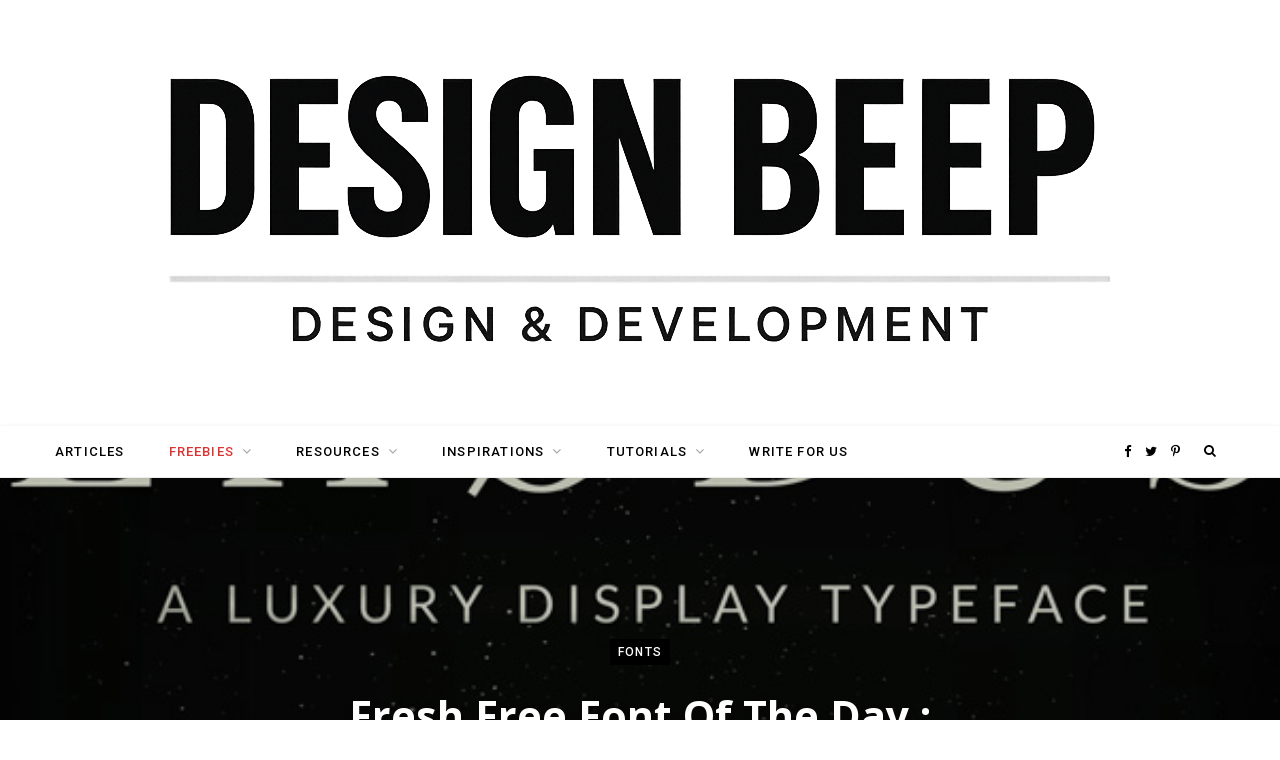

--- FILE ---
content_type: text/html; charset=utf-8
request_url: https://www.google.com/recaptcha/api2/aframe
body_size: 224
content:
<!DOCTYPE HTML><html><head><meta http-equiv="content-type" content="text/html; charset=UTF-8"></head><body><script nonce="JacE8fL_wGNHz_iHO-fI2w">/** Anti-fraud and anti-abuse applications only. See google.com/recaptcha */ try{var clients={'sodar':'https://pagead2.googlesyndication.com/pagead/sodar?'};window.addEventListener("message",function(a){try{if(a.source===window.parent){var b=JSON.parse(a.data);var c=clients[b['id']];if(c){var d=document.createElement('img');d.src=c+b['params']+'&rc='+(localStorage.getItem("rc::a")?sessionStorage.getItem("rc::b"):"");window.document.body.appendChild(d);sessionStorage.setItem("rc::e",parseInt(sessionStorage.getItem("rc::e")||0)+1);localStorage.setItem("rc::h",'1762456906218');}}}catch(b){}});window.parent.postMessage("_grecaptcha_ready", "*");}catch(b){}</script></body></html>

--- FILE ---
content_type: text/css
request_url: https://designbeep.com/wp-content/plugins/gpp-shortcodes/gpp-shortcodes.css?ver=cec5f4515b435eb04163aeb46b0eeebd
body_size: 1710
content:
.gpp-sc-instruction-box { 
	padding:20px; 
	margin-bottom:20px; 
	background:#EDEDED; 
	color:#333;
	float:left;
}
/* Grid */
.gpp-sc-grid_1,
.gpp-sc-grid_2,
.gpp-sc-grid_3,
.gpp-sc-grid_4,
.gpp-sc-grid_5,
.gpp-sc-grid_6,
.gpp-sc-grid_7,
.gpp-sc-grid_8,
.gpp-sc-grid_9,
.gpp-sc-grid_10,
.gpp-sc-grid_11,
.gpp-sc-grid_12 {
	display:inline;
	float: left;
	position: relative;
	margin-left: 1%;
	margin-right: 1%;
}

.alpha { margin-left:0; }
.omega { margin-right:0; }

 .gpp-sc-grid_1 { width:6.333%; }
 .gpp-sc-grid_2 { width:14.667%; }
 .gpp-sc-grid_3 { width:23.0%; }
 .gpp-sc-grid_4 { width:31.333%; }
 .gpp-sc-grid_5 { width:39.667%; }
 .gpp-sc-grid_6 { width:48.0%; }
 .gpp-sc-grid_7 { width:56.333%; }
 .gpp-sc-grid_8 { width:64.667%; }
 .gpp-sc-grid_9 { width:73.0%; }
 .gpp-sc-grid_10 { width:81.333%; }
 .gpp-sc-grid_11 { width:89.667%; }
 .gpp-sc-grid_12 { width:98.0%; }
@media screen and (max-width:640px) {
	 .gpp-sc-grid_1,
	 .gpp-sc-grid_2,
	 .gpp-sc-grid_3,
	 .gpp-sc-grid_4,
	 .gpp-sc-grid_5,
	 .gpp-sc-grid_6,
	 .gpp-sc-grid_7,
	 .gpp-sc-grid_8,
	 .gpp-sc-grid_9,
	 .gpp-sc-grid_10,
	 .gpp-sc-grid_11,
	 .gpp-sc-grid_12 {
		display: block;
		float:none;
		margin:0 auto;
		width:100%;
	}
}

.clear {
	clear: both;
	display: block;
	overflow: hidden;
	visibility: hidden;
	width: 0;
	height: 0;
}
.clearfix:after {
	clear: both;
	content: " ";
	display: block;
	font-size: 0;
	line-height: 0;
	visibility: hidden;
	width: 0;
	height: 0;
}
.clearfix {
	display: inline-block;
}

* html .clearfix {
	height: 1%;
}

.clearfix {
	display: block;
}

/* Buttons */

.gpp-sc-button {
	display: inline-block;
	margin: 0 0 1em;
	padding: 8px 15px;
	border: 0;
	border-radius: 2px;
	border: 1px solid transparent;
	color: #ffffff;
	vertical-align: middle;
	text-align: center;
	font-weight: bold;
	font-size: 13px;
	font-family: Arial, "Lucida Grande", sans-serif;
	line-height: 1.5384615384615385;
	cursor: pointer;
	outline: none;
	background-color: #434a54;
	border-color: #434a54;
	-webkit-transition: all 0.15s ease-in-out;
	-moz-transition: all 0.15s ease-in-out;
	-o-transition: all 0.15s ease-in-out;
	transition: all 0.15s ease-in-out;
	-webkit-box-sizing: border-box;
	-moz-box-sizing: border-box;
	box-sizing: border-box;
	font-style:normal;
	text-decoration:none;
}
.gpp-sc-button.medium {
	padding: 12px 24px;
	font-size: 18px;
}
.gpp-sc-button.medium .gpp-sc-genericon {
	line-height: 1.25;
	font-size: 18px;
}
.gpp-sc-button.large {
	padding: 20px 32px;
	font-size: 24px;
}
.gpp-sc-button.large .gpp-sc-genericon {
	line-height: 1.5;
	font-size: 24px;
}
.gpp-sc-button.block {
	display: block;
}
.gpp-sc-button-icon-left {
	padding-right: 0.5em;
}
.gpp-sc-button-icon-right {
	padding-left: 0.5em;
}
.gpp-sc-button-icon-left.gpp-sc-genericon, .gpp-sc-button-icon-right.gpp-sc-genericon {
	vertical-align: top;
	height: 10px;
}
.gpp-sc-button:hover {
	opacity: 0.8;
}
.gpp-sc-button span.gpp-sc-button-inner {
	display: block;
	font-weight: normal;
	line-height: 1.5384615384615385;
	text-decoration: none;
	text-align: center;
	white-space: nowrap;
	color: #fff;
}

.gpp-sc-button.grey, .gpp-sc-box.grey, .gpp-sc-highlight.grey, .gpp-sc-pricing-header.grey, .gpp-sc-pricing-header.grey h5 {
	background-color: #ccc;
	border-color: #ccc;
	color: #fff;
}

.gpp-sc-button.yellow, .gpp-sc-box.yellow, .gpp-sc-highlight.yellow, .gpp-sc-pricing-header.yellow, .gpp-sc-pricing-header.yellow h5 {
	background-color: #f6bb42;
	border-color: #f6bb42;
	color: #fff;
}

.gpp-sc-button.green, .gpp-sc-box.green, .gpp-sc-highlight.green, .gpp-sc-pricing-header.green, .gpp-sc-pricing-header.green h5 {
	background-color: #8cc152;
	border-color: #8cc152;
	color: #fff;
}

.gpp-sc-button.red, .gpp-sc-box.red, .gpp-sc-highlight.red, .gpp-sc-pricing-header.red, .gpp-sc-pricing-header.red h5 {
	background-color: #da4453;
	border-color: #da4453;
	color: #fff;
}

.gpp-sc-button.pink, .gpp-sc-box.pink, .gpp-sc-highlight.pink, .gpp-sc-pricing-header.pink, .gpp-sc-pricing-header.pink h5 {
	background-color: #d770ad;
	border-color: #d770ad;
	color: #fff;
}

.gpp-sc-button.black, .gpp-sc-box.black, .gpp-sc-highlight.black, .gpp-sc-pricing-header.black, .gpp-sc-pricing-header.black h5 {
	background-color: #434a54;
	border-color: #434a54;
	color: #fff;
}

.gpp-sc-button.blue, .gpp-sc-box.blue, .gpp-sc-highlight.blue, .gpp-sc-pricing-header.blue, .gpp-sc-pricing-header.blue h5 {
	background-color: #3bafda;
	border-color: #3bafda;
	color: #fff;
}

.gpp-sc-button.purple, .gpp-sc-box.purple, .gpp-sc-highlight.purple, .gpp-sc-pricing-header.purple, .gpp-sc-pricing-header.purple h5 {
	background-color: #967adc;
	border-color: #967adc;
	color: #fff;
}

/*  Alert Boxes  */

.gpp-sc-box {
	float: left;
	width: 90%;
	display: block;
	padding: 3% 5%;
	margin: 0.5em 0;
	font-size: 1.2em;
	border-radius: 2px;
	-moz-border-radius: 2px;
	-webkit-border-radius: 2px;
	-webkit-box-sizing: border-box;
	-moz-box-sizing: border-box;
	box-sizing: border-box;
}
.gpp-sc-box.alignright, .gpp-sc-box.alignleft {
	margin-left: 0;
	margin-right: 0;
}

.gpp-sc-box a {
	text-decoration: underline;
}
.gpp-sc-box .gpp-sc-button {
	text-decoration: none;
	float: right;
	margin: 0;
}

/* Dividers */

.gpp-sc-divider {
	display: block;
	width: 100%;
	height: 0;
	margin: 0;
	background: none;
}
.gpp-sc-divider.solid {
	border-top: 1px solid #eee;
}
.gpp-sc-divider.dashed {
	border-top: 1px dashed #eee;
}
.gpp-sc-divider.dotted {
	border-top: 1px dotted #eee;
}
.gpp-sc-divider.double {
	height: 5px;
	display: block;
	border-top: 1px solid #eee;
	border-bottom: 1px solid #eee;
}

.gpp-sc-divider.yellow {
	border-color: #f6bb42;
}
.gpp-sc-divider.green {
	border-color: #8cc152;
}
.gpp-sc-divider.red {
	border-color: #da4453;
}
.gpp-sc-divider.pink {
	border-color: #d770ad;
}
.gpp-sc-divider.black {
	border-color: #434a54;
}
.gpp-sc-divider.blue {
	border-color: #3bafda;
}
.gpp-sc-divider.gray {
	border-color: #ededed;
}
.gpp-sc-divider.purple {
	border-color: #967adc;
}


/* Toggle
================================================== */
.gpp-sc-toggle .gpp-sc-toggle-trigger {
	display: block;
	color: #3d3d3d;
	display: block;
	padding: 0.8em;
	border: 1px solid #ddd;
	background: #f9f9f9;
	outline: 0;
	text-transform: none;
	font-weight: normal;
	font-size: 1em;
	line-height: 1.5em;
	margin: 0;
	cursor: pointer;
}
.gpp-sc-toggle .gpp-sc-toggle-trigger:hover {
	background-color: #fcfcfc;
	text-decoration: none;
}

.gpp-sc-toggle .gpp-sc-toggle-container {
	display: none;
	overflow: hidden;
	padding: 15px;
	border: 1px solid #ddd;
	border-top: 0px;
}


/* Accordion
================================================== */
.gpp-sc-accordion {
	border: 1px solid #ddd
}
.gpp-sc-accordion h3.gpp-sc-accordion-trigger {
	display: block;
	color: #3d3d3d;
	display: block;
	padding: 0.8em;
	border-bottom: 1px solid #ddd;
	background: #f9f9f9;
	outline: 0;
	text-transform: none;
	letter-spacing: normal;
	font-weight: normal;
	font-size: 1em;
	line-height: 1.5em;
	margin: 0;
	cursor: pointer;
}
.gpp-sc-accordion h3.gpp-sc-accordion-trigger a {
	color: #555;
	text-decoration: none !important;
}
.gpp-sc-accordion .ui-state-focus {
	outline: none;
}
.gpp-sc-accordion .gpp-sc-accordion-trigger:hover {
	background-color: #fcfcfc;
	text-decoration: none;
}
.gpp-sc-accordion .gpp-sc-accordion-trigger.ui-state-active {
	background-color: #fff;
	text-decoration: none;
}
.gpp-sc-accordion .gpp-sc-accordion-trigger.ui-state-active a {
	color: #000
}
.gpp-sc-accordion .ui-accordion-content {
	background-color: #fff;
	padding: 15px;
	border-bottom: solid 1px #ddd;
}
.gpp-sc-accordion .ui-accordion-content p:last-child {
	margin: 0px;
}
.gpp-sc-accordion .ui-icon {
	margin-right: 7px;
}


/* Tabs
================================================== */
.gpp-sc-tabs ul.ui-tabs-nav {
	display: block;
	margin: 0;
	padding: 0;
	border-bottom: solid 1px #ddd;
	margin-left: 1px;
}
.gpp-sc-tabs ul.ui-tabs-nav li {
	display: block;
	width: auto;
	height: 40px;
	padding: 0 !important;
	float: left !important;
	margin: 0 !important;
	outline: none;
}
.gpp-sc-tabs ul.ui-tabs-nav li a {
	display: block;
	text-decoration: none;
	width: auto;
	height: 39px;
	padding: 0px 20px;
	line-height: 40px;
	border: solid 1px #ddd;
	border-width: 1px 1px 0 0;
	margin: 0;
	background-color: #f9f9f9;
	font-size: 1em;
	color: #444;
	outline: none;
}
.gpp-sc-tabs ul.ui-tabs-nav li a:hover {
	color: #333;
	background: #fcfcfc;
}
.gpp-sc-tabs ul.ui-tabs-nav .ui-state-active a {
	background: #fff;
	height: 40px;
	position: relative;
	top: -4px;
	padding-top: 4px;
	border-left-width: 1px;
	margin: 0 0 0 -1px;
	color: #111 !important;
	-moz-border-radius-topleft: 2px;
	-webkit-border-top-left-radius: 2px;
	border-top-left-radius: 2px;
	-moz-border-radius-topright: 2px;
	-webkit-border-top-right-radius: 2px;
	border-top-right-radius: 2px;
}
.gpp-sc-tabs ul.ui-tabs-nav .ui-state-active a:hover {
	background: #fff
}
.gpp-sc-tabs ul.ui-tabs-nav li:first-child .ui-state-active a {
	margin-left: 0
}
.gpp-sc-tabs ul.ui-tabs-nav li:first-child a {
	border-width: 1px 1px 0 1px
}
.gpp-sc-tabs .tab-content {
	background: #fff;
	padding: 20px;
	border-left: solid 1px #ddd;
	border-right: solid 1px #ddd;
	border-bottom: solid 1px #ddd;
	margin: 0;
}
.gpp-sc-tabs ul.tabs:before, ul.tabs:after {
	content: '\0020';
	display: block;
	overflow: hidden;
	visibility: hidden;
	width: 0;
	height: 0;
}
.gpp-sc-tabs ul.tabs:after {
	clear: both
}
.gpp-sc-tabs ul.tabs {
	zoom: 1
}
.gpp-sc-tabs .ui-tabs-hide {
	display: none
}
.gpp-sc-tabs:before, ul.gpp-sc-tabs:after {
	content: '\0020';
	display: block;
	overflow: hidden;
	visibility: hidden;
	width: 0;
	height: 0;
}
.gpp-sc-tabs:after {
	clear: both
}
.gpp-sc-tabs {
	zoom: 1
}
.gpp-sc-tabs .ui-tabs-hide {
	display: none
}

.gpp-sc-tabs .ui-tabs-nav {
	margin-bottom: 0 !important;
}


/* Googlemap
================================================== */
.googlemap {
	position: relative;
	max-width: inherit;
}
.googlemap .map_canvas {
	width: 100%;
	height: 100%;
}
.googlemap .map_canvas h3 {
	margin: 0 0 10px;
	font-size: 14px;
}
.map_canvas img {
	max-width: none !important
}


/* Pricing Table
================================================== */
.gpp-sc-pricing-table {
	list-style: none;
	margin: 0;
	padding: 0;
	font-size: 16px;
}
.gpp-sc-pricing-table div {
	list-style: none
}
.gpp-sc-pricing-table > div {
	list-style: none;
	text-shadow: none;
	margin-bottom: 0;
	border: 1px solid #ddd;
}
.gpp-sc-pricing-table .gpp-sc-pricing-header {
	text-align: center;
	padding: 20px 0;
	border-bottom: 1px solid #ddd;
}
.gpp-sc-pricing-table .gpp-sc-pricing-header h5 {
	font-size: 1.3em;
	margin: 0;
	font-weight: normal;
	line-height: 1;
}
.gpp-sc-pricing-table .gpp-sc-pricing-cost {
	font-size: 3em;
	line-height: 1;
}
.gpp-sc-pricing-table .featured .gpp-sc-pricing-header {
	background: #fd5c41;
	margin: -1px;
	border-bottom: 1px solid #e72302;
}
.gpp-sc-pricing-table .featured .gpp-sc-pricing-header h5 {
	color: #fff;
	border-bottom: 1px solid #e72302;
}
.gpp-sc-pricing-table .featured .gpp-sc-pricing-cost {
	border-top: 1px solid #fe8773
}
.gpp-sc-pricing-table .gpp-sc-pricing-per {
	font-size: 0.786em;
}
.gpp-sc-pricing-table .gpp-sc-pricing-content {
	background: #fff;
	font-size: 0.857em;
	text-align: center;
}
.gpp-sc-pricing-content p {
	margin:0;
}
.gpp-sc-pricing-table .gpp-sc-pricing-content ul {
	margin: 0 !important;
	list-style: none !important;
}
.gpp-sc-pricing-table .gpp-sc-pricing-content ul li {
	margin: 0 !important;
	padding: 10px 20px !important;
	border-bottom: 1px solid #eee;
	list-style: none !important;
}
.gpp-sc-pricing-table .gpp-sc-pricing-content ul li:nth-child(2n+2) {
	background: #f9f9f9
}
.gpp-sc-pricing-table .gpp-sc-pricing-button {
	background: #fff;
	text-align: center;
	border-top: 1px solid #fff;
	padding: 20px;
}
.gpp-sc-pricing-table .gpp-sc-pricing-button .gpp-sc-button {
	float: none;
	margin: 0 auto;
}


/* Clear Floats
================================================== */
.gpp-cs-clear-floats {
	clear: both
}
.gpp-sc-clearfix:after {
	content: ".";
	display: block;
	clear: both;
	visibility: hidden;
	line-height: 0;
	height: 0;
}


--- FILE ---
content_type: text/css
request_url: https://designbeep.com/wp-content/plugins/gpp-shortcodes/genericons/genericons.css?ver=cec5f4515b435eb04163aeb46b0eeebd
body_size: 9828
content:
/**

	Genericons Helper CSS

*/


/**
 * The font was graciously generated by Font Squirrel (http://www.fontsquirrel.com). We love those guys.
 */

@font-face {
    font-family: 'Genericons';
    src: url('font/genericons-regular-webfont.eot');
}

@font-face {
    font-family: 'Genericons';
    src: url([data-uri]) format('woff'),
         url('font/genericons-regular-webfont.ttf') format('truetype'),
         url('font/genericons-regular-webfont.svg#genericonsregular') format('svg');
    font-weight: normal;
    font-style: normal;
}


/**
 * All Genericons
 */

.gpp-sc-genericon {
	display: inline-block;
	-webkit-font-smoothing: antialiased;
	font-size: 16px;
	line-height: 1;
	font-family: 'Genericons';
	text-decoration: inherit;
	font-weight: normal;
	font-style: normal;
	vertical-align: middle;
}

/**
 * IE7 and IE6 hacks
 */

.gpp-sc-genericon {
	*overflow: auto;
	*zoom: 1;
	*display: inline;
}

/**
 * Individual icons
 */

/* Post formats */
.gpp-sc-genericon-standard:before { 		content: '\f100'; }
.gpp-sc-genericon-aside:before { 			content: '\f101'; }
.gpp-sc-genericon-image:before { 			content: '\f102'; }
.gpp-sc-genericon-gallery:before { 		content: '\f103'; }
.gpp-sc-genericon-video:before { 			content: '\f104'; }
.gpp-sc-genericon-status:before { 			content: '\f105'; }
.gpp-sc-genericon-quote:before { 			content: '\f106'; }
.gpp-sc-genericon-link:before { 			content: '\f107'; }
.gpp-sc-genericon-chat:before { 			content: '\f108'; }
.gpp-sc-genericon-audio:before { 			content: '\f109'; }

/* Social icons */
.gpp-sc-genericon-github:before { 			content: '\f200'; }
.gpp-sc-genericon-dribbble:before { 		content: '\f201'; }
.gpp-sc-genericon-twitter:before { 		content: '\f202'; }
.gpp-sc-genericon-facebook:before { 		content: '\f203'; }
.gpp-sc-genericon-facebook-alt:before { 	content: '\f204'; }
.gpp-sc-genericon-wordpress:before { 		content: '\f205'; }
.gpp-sc-genericon-googleplus:before { 		content: '\f206'; }
.gpp-sc-genericon-linkedin:before { 		content: '\f207'; }
.gpp-sc-genericon-linkedin-alt:before { 	content: '\f208'; }
.gpp-sc-genericon-pinterest:before { 		content: '\f209'; }
.gpp-sc-genericon-pinterest-alt:before { 	content: '\f210'; }
.gpp-sc-genericon-flickr:before { 			content: '\f211'; }
.gpp-sc-genericon-vimeo:before { 			content: '\f212'; }
.gpp-sc-genericon-youtube:before { 		content: '\f213'; }
.gpp-sc-genericon-tumblr:before { 			content: '\f214'; }
.gpp-sc-genericon-instagram:before { 		content: '\f215'; }
.gpp-sc-genericon-codepen:before { 		content: '\f216'; }
.gpp-sc-genericon-polldaddy:before { 		content: '\f217'; }

/* Meta icons */
.gpp-sc-genericon-comment:before { 		content: '\f300'; }
.gpp-sc-genericon-category:before { 		content: '\f301'; }
.gpp-sc-genericon-tag:before { 			content: '\f302'; }
.gpp-sc-genericon-time:before { 			content: '\f303'; }
.gpp-sc-genericon-user:before { 			content: '\f304'; }
.gpp-sc-genericon-day:before { 			content: '\f305'; }
.gpp-sc-genericon-week:before { 			content: '\f306'; }
.gpp-sc-genericon-month:before { 			content: '\f307'; }
.gpp-sc-genericon-pinned:before { 			content: '\f308'; }

/* Other icons */
.gpp-sc-genericon-search:before { 			content: '\f400'; }
.gpp-sc-genericon-unzoom:before { 			content: '\f401'; }
.gpp-sc-genericon-zoom:before { 			content: '\f402'; }
.gpp-sc-genericon-show:before { 			content: '\f403'; }
.gpp-sc-genericon-hide:before { 			content: '\f404'; }
.gpp-sc-genericon-close:before { 			content: '\f405'; }
.gpp-sc-genericon-close-alt:before { 		content: '\f406'; }
.gpp-sc-genericon-trash:before { 			content: '\f407'; }
.gpp-sc-genericon-star:before { 			content: '\f408'; }
.gpp-sc-genericon-home:before { 			content: '\f409'; }
.gpp-sc-genericon-mail:before { 			content: '\f410'; }
.gpp-sc-genericon-edit:before { 			content: '\f411'; }
.gpp-sc-genericon-reply:before { 			content: '\f412'; }
.gpp-sc-genericon-feed:before { 			content: '\f413'; }
.gpp-sc-genericon-warning:before { 		content: '\f414'; }
.gpp-sc-genericon-share:before { 			content: '\f415'; }
.gpp-sc-genericon-attachment:before { 		content: '\f416'; }
.gpp-sc-genericon-location:before { 		content: '\f417'; }
.gpp-sc-genericon-checkmark:before { 		content: '\f418'; }
.gpp-sc-genericon-menu:before { 			content: '\f419'; }
.gpp-sc-genericon-top:before { 			content: '\f420'; }
.gpp-sc-genericon-minimize:before { 		content: '\f421'; }
.gpp-sc-genericon-maximize:before { 		content: '\f422'; }
.gpp-sc-genericon-404:before { 			content: '\f423'; }
.gpp-sc-genericon-spam:before { 			content: '\f424'; }
.gpp-sc-genericon-summary:before { 		content: '\f425'; }
.gpp-sc-genericon-cloud:before { 			content: '\f426'; }
.gpp-sc-genericon-key:before { 			content: '\f427'; }
.gpp-sc-genericon-dot:before { 			content: '\f428'; }
.gpp-sc-genericon-next:before { 			content: '\f429'; }
.gpp-sc-genericon-previous:before { 		content: '\f430'; }
.gpp-sc-genericon-expand:before { 			content: '\f431'; }
.gpp-sc-genericon-collapse:before { 		content: '\f432'; }
.gpp-sc-genericon-dropdown:before { 		content: '\f433'; }
.gpp-sc-genericon-dropdown-left:before { 	content: '\f434'; }
.gpp-sc-genericon-top:before { 			content: '\f435'; }
.gpp-sc-genericon-draggable:before { 		content: '\f436'; }
.gpp-sc-genericon-phone:before { 			content: '\f437'; }
.gpp-sc-genericon-send-to-phone:before { 	content: '\f438'; }
.gpp-sc-genericon-plugin:before { 			content: '\f439'; }
.gpp-sc-genericon-cloud-download:before { 	content: '\f440'; }
.gpp-sc-genericon-cloud-upload:before { 	content: '\f441'; }
.gpp-sc-genericon-external:before { 		content: '\f442'; }
.gpp-sc-genericon-document:before { 		content: '\f443'; }
.gpp-sc-genericon-book:before { 			content: '\f444'; }
.gpp-sc-genericon-cog:before { 			content: '\f445'; }
.gpp-sc-genericon-unapprove:before { 		content: '\f446'; }
.gpp-sc-genericon-cart:before { 			content: '\f447'; }
.gpp-sc-genericon-pause:before { 			content: '\f448'; }
.gpp-sc-genericon-stop:before { 			content: '\f449'; }
.gpp-sc-genericon-skip-back:before { 		content: '\f450'; }
.gpp-sc-genericon-skip-ahead:before { 		content: '\f451'; }
.gpp-sc-genericon-play:before { 			content: '\f452'; }
.gpp-sc-genericon-tablet:before { 			content: '\f453'; }
.gpp-sc-genericon-send-to-tablet:before { 	content: '\f454'; }
.gpp-sc-genericon-info:before { 			content: '\f455'; }
.gpp-sc-genericon-notice:before { 			content: '\f456'; }
.gpp-sc-genericon-help:before { 			content: '\f457'; }
.gpp-sc-genericon-fastforward:before { 	content: '\f458'; }
.gpp-sc-genericon-rewind:before {			content: '\f459'; }
.gpp-sc-genericon-portfolio:before { 		content: '\f460'; }

/* Generic shapes */
.gpp-sc-genericon-uparrow:before { 		content: '\f500'; }
.gpp-sc-genericon-rightarrow:before { 		content: '\f501'; }
.gpp-sc-genericon-downarrow:before { 		content: '\f502'; }
.gpp-sc-genericon-leftarrow:before { 		content: '\f503'; }